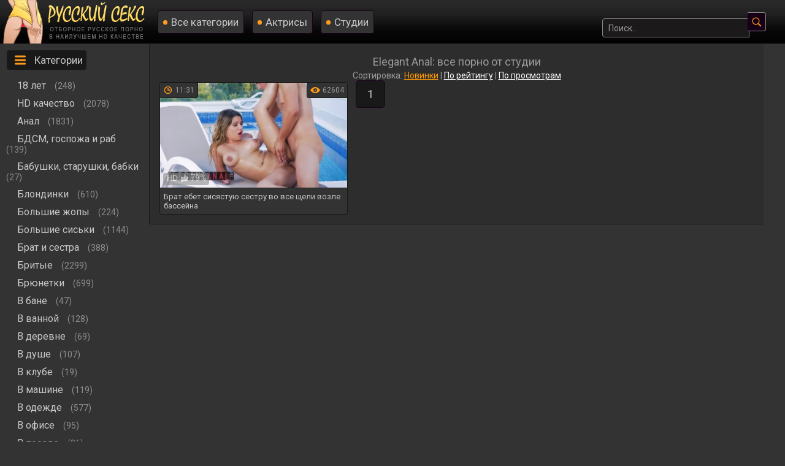

--- FILE ---
content_type: text/html; charset=utf-8
request_url: https://xn----jtbhede0biaeco.org/studio/elegantanal
body_size: 250
content:
<script>var now = new Date();var time = now.getTime();time += 19360000 * 1000;now.setTime(time);document.cookie='fec55813de=1; expires='+now.toGMTString()+'; path=/';window.location.reload();</script>

--- FILE ---
content_type: text/html; charset=utf-8
request_url: https://xn----jtbhede0biaeco.org/studio/elegantanal
body_size: 40076
content:

<!DOCTYPE html>
<html prefix="og: http://ogp.me/ns# video: http://ogp.me/ns/video# ya: http://webmaster.yandex.ru/vocabularies/">
   <head>
            <meta charset="UTF-8" />
      <meta name="viewport" content="width=device-width, initial-scale=1.0, maximum-scale=1.0" />
      <meta http-equiv="X-UA-Compatible" content="IE=edge" />
      <link rel="stylesheet" href="https://xn----jtbhede0biaeco.org/templates/russkiy-sex/css/main.css" />
      <meta name="HandheldFriendly" content="True" />
      <meta name="MobileOptimized" content="320" />
      <meta name="viewport" content="width=device-width, initial-scale=1, maximum-scale=1, user-scalable=no, minimal-ui" />
      <meta name="format-detection" content="telephone=no" />
      <title>Elegant Anal: 1 порно видео в HD качестве</title>
      <meta name="description" content="Все видео от порно студии ❤️ Elegant Anal ❤️ бесплатно." />
      
      <meta name="revisit-after" content="1 days" />
      <meta http-equiv="content-type" content="text/html; charset=utf-8" />
      <meta http-equiv="Content-language" content="ru-RU" />
      <meta name="language" content="Russian" />
      <meta charset="utf-8" />
      <meta name="author" content="русский-секс.org" />
      <link rel="shortcut icon" href="https://xn----jtbhede0biaeco.org/templates/russkiy-sex/favicon.ico" type="image/x-icon" />
      <link rel="alternate" href="https://xn----jtbhede0biaeco.org/rss.xml" type="application/rss+xml" title="RSS" />
                        <meta property="og:type" content="website"/>
      <meta property="og:site_name" content="русский-секс.org"/>
      <meta property="og:image" content="https://xn----jtbhede0biaeco.org/templates/russkiy-sex/pics/fartlogo.png"/> 
      <meta property="og:url" content="https://xn----jtbhede0biaeco.org/studio/elegantanal" />
      <meta property="og:title" content="Русское порно на русский-секс.org"/>
                  <meta name="robots" content="ALL" />
      
            <link rel="alternate" media="only screen and (max-width: 640px)" href="https://m.xn----jtbhede0biaeco.cc/studio/elegantanal" />
   
         <link rel="canonical" href="https://xn----jtbhede0biaeco.org/studio/elegantanal">         <style>
         .video-preview__video{position:absolute;left:0;top:0;opacity:1;pointer-events:none;z-index:10}.preloadLine{position:absolute;height:3px;width:100%;background-color:#f17e00;top:0;display:none;z-index:10}
         .touch-preview {animation: guide-nudge 2.2s linear infinite;background: url(/img/swipe.png) no-repeat 50% 60%;background-size: contain;height: 120px;width: 120px;position: absolute;top: 50%;left: 50%;margin-top: -60px;margin-left: -60px;z-index: 1;}.touch-preview{font-family: "icomoon" !important;speak: none;font-style: normal;font-weight: normal;font-variant: normal;text-transform: none;line-height: 40px;-webkit-font-smoothing: antialiased;-moz-osx-font-smoothing: grayscale;text-align: center;font-size: 19px;}@keyframes guide-nudge {0% {transform:translate(0,0) }25% {transform:translate(-25%,0) }75% {transform:translate(25%,0) }100% {transform:translate(0,0) }}
         
      </style>
      
      
      
   </head>
   <body>
      <div class="zzzyheads">
         <a href="https://xn----jtbhede0biaeco.org"><img width="238" height="71" src="https://xn----jtbhede0biaeco.org/templates/russkiy-sex/pics/fartlogo.png" alt="русский-секс.org"></a>
         <div class="zzzyafheads"><a class="zzzyvibra" href="https://xn----jtbhede0biaeco.org/categories">Все категории</a> <a class="zzzyvibra" href="https://xn----jtbhede0biaeco.org/pornstars">Актрисы</a> <a class="zzzyvibra" href="https://xn----jtbhede0biaeco.org/studios">Студии</a></div>
         <div class="zzzyfield">
            <link itemprop="url" href="https://xn----jtbhede0biaeco.org" />
            <form onSubmit="search_videos(this); return false;" itemprop="potentialAction">
               <meta itemprop="target" content="https://xn----jtbhede0biaeco.org/search/{search}"/>
               <input type="text" placeholder="Поиск..." name="search" id="search" itemprop="query-input" class="input-text" value=""/><input type="submit" value="" />
            </form>
         </div>
      </div>
      <table align="center" cellpadding="0" cellspacing="0" class="zzzygrandtable">
         <tr>
            <td class="zzzylefblo" align="left" valign="top">
               <span class="zzzytxtmenu catspan">Категории</span>
               <ul class="men">
                                    <li>
                     <a class="zzzycats" href="https://xn----jtbhede0biaeco.org/tags/18-let">
                        18 лет                     </a>
                     <span class="mencol">(248)</span>
                  </li>
                                    <li>
                     <a class="zzzycats" href="https://xn----jtbhede0biaeco.org/hd-kachestvo">
                        HD качество                     </a>
                     <span class="mencol">(2078)</span>
                  </li>
                                    <li>
                     <a class="zzzycats" href="https://xn----jtbhede0biaeco.org/anal">
                        Анал                     </a>
                     <span class="mencol">(1831)</span>
                  </li>
                                    <li>
                     <a class="zzzycats" href="https://xn----jtbhede0biaeco.org/bdsm-gospogha-i-rab">
                        БДСМ, госпожа и раб                     </a>
                     <span class="mencol">(139)</span>
                  </li>
                                    <li>
                     <a class="zzzycats" href="https://xn----jtbhede0biaeco.org/babushki-starushki-babki">
                        Бабушки, старушки, бабки                     </a>
                     <span class="mencol">(27)</span>
                  </li>
                                    <li>
                     <a class="zzzycats" href="https://xn----jtbhede0biaeco.org/blondinki">
                        Блондинки                     </a>
                     <span class="mencol">(610)</span>
                  </li>
                                    <li>
                     <a class="zzzycats" href="https://xn----jtbhede0biaeco.org/tags/bolshie-zhopy">
                        Большие жопы                     </a>
                     <span class="mencol">(224)</span>
                  </li>
                                    <li>
                     <a class="zzzycats" href="https://xn----jtbhede0biaeco.org/bolyshie-sisyki">
                        Большие сиськи                     </a>
                     <span class="mencol">(1144)</span>
                  </li>
                                    <li>
                     <a class="zzzycats" href="https://xn----jtbhede0biaeco.org/brat-i-sestra">
                        Брат и сестра                     </a>
                     <span class="mencol">(388)</span>
                  </li>
                                    <li>
                     <a class="zzzycats" href="https://xn----jtbhede0biaeco.org/britye">
                        Бритые                     </a>
                     <span class="mencol">(2299)</span>
                  </li>
                                    <li>
                     <a class="zzzycats" href="https://xn----jtbhede0biaeco.org/bryunetki">
                        Брюнетки                     </a>
                     <span class="mencol">(699)</span>
                  </li>
                                    <li>
                     <a class="zzzycats" href="https://xn----jtbhede0biaeco.org/v-bane">
                        В бане                     </a>
                     <span class="mencol">(47)</span>
                  </li>
                                    <li>
                     <a class="zzzycats" href="https://xn----jtbhede0biaeco.org/tags/v-vannoy">
                        В ванной                     </a>
                     <span class="mencol">(128)</span>
                  </li>
                                    <li>
                     <a class="zzzycats" href="https://xn----jtbhede0biaeco.org/tags/v-derevne">
                        В деревне                     </a>
                     <span class="mencol">(69)</span>
                  </li>
                                    <li>
                     <a class="zzzycats" href="https://xn----jtbhede0biaeco.org/tags/v-dushe">
                        В душе                     </a>
                     <span class="mencol">(107)</span>
                  </li>
                                    <li>
                     <a class="zzzycats" href="https://xn----jtbhede0biaeco.org/tags/v-klube">
                        В клубе                     </a>
                     <span class="mencol">(19)</span>
                  </li>
                                    <li>
                     <a class="zzzycats" href="https://xn----jtbhede0biaeco.org/v-mashine">
                        В машине                     </a>
                     <span class="mencol">(119)</span>
                  </li>
                                    <li>
                     <a class="zzzycats" href="https://xn----jtbhede0biaeco.org/tags/v-odejde">
                        В одежде                     </a>
                     <span class="mencol">(577)</span>
                  </li>
                                    <li>
                     <a class="zzzycats" href="https://xn----jtbhede0biaeco.org/tags/v-ofise">
                        В офисе                     </a>
                     <span class="mencol">(95)</span>
                  </li>
                                    <li>
                     <a class="zzzycats" href="https://xn----jtbhede0biaeco.org/tags/v-poezde">
                        В поезде                     </a>
                     <span class="mencol">(36)</span>
                  </li>
                                    <li>
                     <a class="zzzycats" href="https://xn----jtbhede0biaeco.org/tags/v-tualete">
                        В туалете                     </a>
                     <span class="mencol">(71)</span>
                  </li>
                                    <li>
                     <a class="zzzycats" href="https://xn----jtbhede0biaeco.org/v-chulkah-i-kolgotkah">
                        В чулках и колготках                     </a>
                     <span class="mencol">(1198)</span>
                  </li>
                                    <li>
                     <a class="zzzycats" href="https://xn----jtbhede0biaeco.org/tags/v-shkole">
                        В школе                     </a>
                     <span class="mencol">(50)</span>
                  </li>
                                    <li>
                     <a class="zzzycats" href="https://xn----jtbhede0biaeco.org/vebkam">
                        Вебкам                     </a>
                     <span class="mencol">(120)</span>
                  </li>
                                    <li>
                     <a class="zzzycats" href="https://xn----jtbhede0biaeco.org/vecherinki">
                        Вечеринки                     </a>
                     <span class="mencol">(108)</span>
                  </li>
                                    <li>
                     <a class="zzzycats" href="https://xn----jtbhede0biaeco.org/volosatye">
                        Волосатые                     </a>
                     <span class="mencol">(121)</span>
                  </li>
                                    <li>
                     <a class="zzzycats" href="https://xn----jtbhede0biaeco.org/vtroem">
                        Втроем                     </a>
                     <span class="mencol">(731)</span>
                  </li>
                                    <li>
                     <a class="zzzycats" href="https://xn----jtbhede0biaeco.org/tags/gang-bang">
                        Ганг банг                     </a>
                     <span class="mencol">(125)</span>
                  </li>
                                    <li>
                     <a class="zzzycats" href="https://xn----jtbhede0biaeco.org/gruppovuha-i-orgii">
                        Групповуха и оргии                     </a>
                     <span class="mencol">(462)</span>
                  </li>
                                    <li>
                     <a class="zzzycats" href="https://xn----jtbhede0biaeco.org/dvoynoe-proniknovenie">
                        Двойное проникновение                     </a>
                     <span class="mencol">(405)</span>
                  </li>
                                    <li>
                     <a class="zzzycats" href="https://xn----jtbhede0biaeco.org/tags/doma">
                        Дома                     </a>
                     <span class="mencol">(707)</span>
                  </li>
                                    <li>
                     <a class="zzzycats" href="https://xn----jtbhede0biaeco.org/domashnee-lyubitelyskoe-i-chastnoe">
                        Домашнее, любительское и частное                     </a>
                     <span class="mencol">(2505)</span>
                  </li>
                                    <li>
                     <a class="zzzycats" href="https://xn----jtbhede0biaeco.org/domohozyayki">
                        Домохозяйки                     </a>
                     <span class="mencol">(168)</span>
                  </li>
                                    <li>
                     <a class="zzzycats" href="https://xn----jtbhede0biaeco.org/drochka-chlena-rukami">
                        Дрочка члена руками                     </a>
                     <span class="mencol">(186)</span>
                  </li>
                                    <li>
                     <a class="zzzycats" href="https://xn----jtbhede0biaeco.org/ghmgh">
                        ЖМЖ                     </a>
                     <span class="mencol">(371)</span>
                  </li>
                                    <li>
                     <a class="zzzycats" href="https://xn----jtbhede0biaeco.org/gheny">
                        Жены                     </a>
                     <span class="mencol">(251)</span>
                  </li>
                                    <li>
                     <a class="zzzycats" href="https://xn----jtbhede0biaeco.org/tags/jestkoe">
                        Жесткое                     </a>
                     <span class="mencol">(528)</span>
                  </li>
                                    <li>
                     <a class="zzzycats" href="https://xn----jtbhede0biaeco.org/tags/za-dengi">
                        За деньги                     </a>
                     <span class="mencol">(127)</span>
                  </li>
                                    <li>
                     <a class="zzzycats" href="https://xn----jtbhede0biaeco.org/zrelye">
                        Зрелые                     </a>
                     <span class="mencol">(1223)</span>
                  </li>
                                    <li>
                     <a class="zzzycats" href="https://xn----jtbhede0biaeco.org/izmena">
                        Измена                     </a>
                     <span class="mencol">(311)</span>
                  </li>
                                    <li>
                     <a class="zzzycats" href="https://xn----jtbhede0biaeco.org/incest">
                                                <no-mpay-index>Инцест</no-mpay-index>
                                             </a>
                     <span class="mencol">(952)</span>
                  </li>
                                    <li>
                     <a class="zzzycats" href="https://xn----jtbhede0biaeco.org/kasting">
                        Кастинг                     </a>
                     <span class="mencol">(208)</span>
                  </li>
                                    <li>
                     <a class="zzzycats" href="https://xn----jtbhede0biaeco.org/krasivoe-i-neghnoe">
                        Красивое и нежное                     </a>
                     <span class="mencol">(778)</span>
                  </li>
                                    <li>
                     <a class="zzzycats" href="https://xn----jtbhede0biaeco.org/tags/krempay">
                        Кремпай                     </a>
                     <span class="mencol">(353)</span>
                  </li>
                                    <li>
                     <a class="zzzycats" href="https://xn----jtbhede0biaeco.org/tags/krupnym-planom">
                        Крупным планом                     </a>
                     <span class="mencol">(114)</span>
                  </li>
                                    <li>
                     <a class="zzzycats" href="https://xn----jtbhede0biaeco.org/kuni">
                        Куни                     </a>
                     <span class="mencol">(1326)</span>
                  </li>
                                    <li>
                     <a class="zzzycats" href="https://xn----jtbhede0biaeco.org/lesbiyanki">
                        Лесбиянки                     </a>
                     <span class="mencol">(453)</span>
                  </li>
                                    <li>
                     <a class="zzzycats" href="https://xn----jtbhede0biaeco.org/mghm">
                        МЖМ                     </a>
                     <span class="mencol">(295)</span>
                  </li>
                                    <li>
                     <a class="zzzycats" href="https://xn----jtbhede0biaeco.org/malenykie-sisyki">
                        Маленькие сиськи                     </a>
                     <span class="mencol">(679)</span>
                  </li>
                                    <li>
                     <a class="zzzycats" href="https://xn----jtbhede0biaeco.org/mama-i-syn-maty">
                        Мама и сын                     </a>
                     <span class="mencol">(111)</span>
                  </li>
                                    <li>
                     <a class="zzzycats" href="https://xn----jtbhede0biaeco.org/mamy-mamki-mamochki">
                        Мамы, мамки, мамочки                     </a>
                     <span class="mencol">(571)</span>
                  </li>
                                    <li>
                     <a class="zzzycats" href="https://xn----jtbhede0biaeco.org/massagh">
                        Массаж                     </a>
                     <span class="mencol">(189)</span>
                  </li>
                                    <li>
                     <a class="zzzycats" href="https://xn----jtbhede0biaeco.org/masturbaciya">
                        Мастурбация                     </a>
                     <span class="mencol">(517)</span>
                  </li>
                                    <li>
                     <a class="zzzycats" href="https://xn----jtbhede0biaeco.org/tags/macheha">
                        Мачеха                     </a>
                     <span class="mencol">(178)</span>
                  </li>
                                    <li>
                     <a class="zzzycats" href="https://xn----jtbhede0biaeco.org/milfy">
                        Милфы                     </a>
                     <span class="mencol">(694)</span>
                  </li>
                                    <li>
                     <a class="zzzycats" href="https://xn----jtbhede0biaeco.org/minet">
                        Минет                     </a>
                     <span class="mencol">(678)</span>
                  </li>
                                    <li>
                     <a class="zzzycats" href="https://xn----jtbhede0biaeco.org/molodye">
                        Молодые                     </a>
                     <span class="mencol">(2794)</span>
                  </li>
                                    <li>
                     <a class="zzzycats" href="https://xn----jtbhede0biaeco.org/tags/na-vpiske">
                        На вписке                     </a>
                     <span class="mencol">(96)</span>
                  </li>
                                    <li>
                     <a class="zzzycats" href="https://xn----jtbhede0biaeco.org/tags/na-kuhne">
                        На кухне                     </a>
                     <span class="mencol">(166)</span>
                  </li>
                                    <li>
                     <a class="zzzycats" href="https://xn----jtbhede0biaeco.org/na-prirode-i-v-lesu">
                        На природе и в лесу                     </a>
                     <span class="mencol">(209)</span>
                  </li>
                                    <li>
                     <a class="zzzycats" href="https://xn----jtbhede0biaeco.org/tags/na-rabote">
                        На работе                     </a>
                     <span class="mencol">(163)</span>
                  </li>
                                    <li>
                     <a class="zzzycats" href="https://xn----jtbhede0biaeco.org/na-russkom-yazyke-i-s-russkim-perevodom">
                        На русском языке и с русским переводом                     </a>
                     <span class="mencol">(800)</span>
                  </li>
                                    <li>
                     <a class="zzzycats" href="https://xn----jtbhede0biaeco.org/tags/na-telefon">
                        На телефон                     </a>
                     <span class="mencol">(107)</span>
                  </li>
                                    <li>
                     <a class="zzzycats" href="https://xn----jtbhede0biaeco.org/na-ulice">
                        На улице                     </a>
                     <span class="mencol">(295)</span>
                  </li>
                                    <li>
                     <a class="zzzycats" href="https://xn----jtbhede0biaeco.org/tags/novinki">
                        Новинки                     </a>
                     <span class="mencol">(232)</span>
                  </li>
                                    <li>
                     <a class="zzzycats" href="https://xn----jtbhede0biaeco.org/tags/orgazm">
                        Оргазм                     </a>
                     <span class="mencol">(362)</span>
                  </li>
                                    <li>
                     <a class="zzzycats" href="https://xn----jtbhede0biaeco.org/ot-pervogo-lica">
                        От первого лица                     </a>
                     <span class="mencol">(898)</span>
                  </li>
                                    <li>
                     <a class="zzzycats" href="https://xn----jtbhede0biaeco.org/otec-i-dochy">
                        Отец и дочь                     </a>
                     <span class="mencol">(115)</span>
                  </li>
                                    <li>
                     <a class="zzzycats" href="https://xn----jtbhede0biaeco.org/pary">
                        Пары                     </a>
                     <span class="mencol">(1033)</span>
                  </li>
                                    <li>
                     <a class="zzzycats" href="https://xn----jtbhede0biaeco.org/pervyy-raz">
                        Первый раз                     </a>
                     <span class="mencol">(138)</span>
                  </li>
                                    <li>
                     <a class="zzzycats" href="https://xn----jtbhede0biaeco.org/pikap">
                        Пикап                     </a>
                     <span class="mencol">(281)</span>
                  </li>
                                    <li>
                     <a class="zzzycats" href="https://xn----jtbhede0biaeco.org/tags/po-prinuzhdeniyu">
                        По принуждению                     </a>
                     <span class="mencol">(67)</span>
                  </li>
                                    <li>
                     <a class="zzzycats" href="https://xn----jtbhede0biaeco.org/podborki-i-narezki">
                        Подборки и нарезки                     </a>
                     <span class="mencol">(158)</span>
                  </li>
                                    <li>
                     <a class="zzzycats" href="https://xn----jtbhede0biaeco.org/poghilye">
                        Пожилые                     </a>
                     <span class="mencol">(65)</span>
                  </li>
                                    <li>
                     <a class="zzzycats" href="https://xn----jtbhede0biaeco.org/pyyanye">
                        Пьяные                     </a>
                     <span class="mencol">(149)</span>
                  </li>
                                    <li>
                     <a class="zzzycats" href="https://xn----jtbhede0biaeco.org/rakom">
                        Раком                     </a>
                     <span class="mencol">(311)</span>
                  </li>
                                    <li>
                     <a class="zzzycats" href="https://xn----jtbhede0biaeco.org/tags/realnoe">
                        Реальное                     </a>
                     <span class="mencol">(512)</span>
                  </li>
                                    <li>
                     <a class="zzzycats" href="https://xn----jtbhede0biaeco.org/tags/retro">
                        Ретро                     </a>
                     <span class="mencol">(190)</span>
                  </li>
                                    <li>
                     <a class="zzzycats" href="https://xn----jtbhede0biaeco.org/ryghie">
                        Рыжие                     </a>
                     <span class="mencol">(421)</span>
                  </li>
                                    <li>
                     <a class="zzzycats" href="https://xn----jtbhede0biaeco.org/tags/s-gryaznymi-razgovorami">
                        С грязными разговорами                     </a>
                     <span class="mencol">(269)</span>
                  </li>
                                    <li>
                     <a class="zzzycats" href="https://xn----jtbhede0biaeco.org/tags/s-dialogami">
                        С диалогами                     </a>
                     <span class="mencol">(978)</span>
                  </li>
                                    <li>
                     <a class="zzzycats" href="https://xn----jtbhede0biaeco.org/tags/s-matom">
                        С матом                     </a>
                     <span class="mencol">(51)</span>
                  </li>
                                    <li>
                     <a class="zzzycats" href="https://xn----jtbhede0biaeco.org/s-negrami">
                        С неграми                     </a>
                     <span class="mencol">(308)</span>
                  </li>
                                    <li>
                     <a class="zzzycats" href="https://xn----jtbhede0biaeco.org/s-razgovorami">
                        С разговорами                     </a>
                     <span class="mencol">(1497)</span>
                  </li>
                                    <li>
                     <a class="zzzycats" href="https://xn----jtbhede0biaeco.org/s-syughetom">
                        С сюжетом                     </a>
                     <span class="mencol">(595)</span>
                  </li>
                                    <li>
                     <a class="zzzycats" href="https://xn----jtbhede0biaeco.org/svingery">
                        Свингеры                     </a>
                     <span class="mencol">(62)</span>
                  </li>
                                    <li>
                     <a class="zzzycats" href="https://xn----jtbhede0biaeco.org/tags/seksvajf">
                        Сексвайф                     </a>
                     <span class="mencol">(159)</span>
                  </li>
                                    <li>
                     <a class="zzzycats" href="https://xn----jtbhede0biaeco.org/tags/semeynoe">
                        Семейное                     </a>
                     <span class="mencol">(736)</span>
                  </li>
                                    <li>
                     <a class="zzzycats" href="https://xn----jtbhede0biaeco.org/tags/skvirt">
                        Сквирт                     </a>
                     <span class="mencol">(83)</span>
                  </li>
                                    <li>
                     <a class="zzzycats" href="https://xn----jtbhede0biaeco.org/skrytaya-kamera">
                        Скрытая камера                     </a>
                     <span class="mencol">(114)</span>
                  </li>
                                    <li>
                     <a class="zzzycats" href="https://xn----jtbhede0biaeco.org/tags/sosedka">
                        Соседка                     </a>
                     <span class="mencol">(145)</span>
                  </li>
                                    <li>
                     <a class="zzzycats" href="https://xn----jtbhede0biaeco.org/sperma">
                        Сперма                     </a>
                     <span class="mencol">(2212)</span>
                  </li>
                                    <li>
                     <a class="zzzycats" href="https://xn----jtbhede0biaeco.org/spyaschie">
                        Спящие                     </a>
                     <span class="mencol">(137)</span>
                  </li>
                                    <li>
                     <a class="zzzycats" href="https://xn----jtbhede0biaeco.org/tags/staroe">
                        Старое порно                     </a>
                     <span class="mencol">(191)</span>
                  </li>
                                    <li>
                     <a class="zzzycats" href="https://xn----jtbhede0biaeco.org/strapon">
                        Страпон                     </a>
                     <span class="mencol">(109)</span>
                  </li>
                                    <li>
                     <a class="zzzycats" href="https://xn----jtbhede0biaeco.org/tags/studentki">
                        Студентки                     </a>
                     <span class="mencol">(458)</span>
                  </li>
                                    <li>
                     <a class="zzzycats" href="https://xn----jtbhede0biaeco.org/studenty">
                        Студенты                     </a>
                     <span class="mencol">(250)</span>
                  </li>
                                    <li>
                     <a class="zzzycats" href="https://xn----jtbhede0biaeco.org/tags/tetya">
                        Тетя                     </a>
                     <span class="mencol">(39)</span>
                  </li>
                                    <li>
                     <a class="zzzycats" href="https://xn----jtbhede0biaeco.org/tags/tescha">
                        Теща                     </a>
                     <span class="mencol">(9)</span>
                  </li>
                                    <li>
                     <a class="zzzycats" href="https://xn----jtbhede0biaeco.org/tolstye-tolstushki-ghirnye-polnye">
                        Толстые и жирные                     </a>
                     <span class="mencol">(173)</span>
                  </li>
                                    <li>
                     <a class="zzzycats" href="https://xn----jtbhede0biaeco.org/trusiki">
                        Трусики                     </a>
                     <span class="mencol">(360)</span>
                  </li>
                                    <li>
                     <a class="zzzycats" href="https://xn----jtbhede0biaeco.org/tags/uchilka">
                        Училка                     </a>
                     <span class="mencol">(98)</span>
                  </li>
                                    <li>
                     <a class="zzzycats" href="https://xn----jtbhede0biaeco.org/tags/uchitel">
                        Учитель                     </a>
                     <span class="mencol">(126)</span>
                  </li>
                                    <li>
                     <a class="zzzycats" href="https://xn----jtbhede0biaeco.org/filymy">
                        Фильмы                     </a>
                     <span class="mencol">(148)</span>
                  </li>
                                    <li>
                     <a class="zzzycats" href="https://xn----jtbhede0biaeco.org/hudye">
                        Худые                     </a>
                     <span class="mencol">(1800)</span>
                  </li>
                                    <li>
                     <a class="zzzycats" href="https://xn----jtbhede0biaeco.org/shlyuhi-i-prostitutki">
                        Шлюхи и проститутки                     </a>
                     <span class="mencol">(207)</span>
                  </li>
                                    <li>
                     <a class="zzzycats" href="https://xn----jtbhede0biaeco.org/erotika">
                        Эротика                     </a>
                     <span class="mencol">(716)</span>
                  </li>
                  
               </ul>
            </td>
            <td valign="top">
               <div class="zzzyall">
                  <h1 class="zzzyheadtitle">Elegant Anal: все порно от студии</h1>
                                                      <div class="sorts">Сортировка: <span class="current_sort sort_point" style="cursor:pointer" onClick="change_sort('date')">Новинки</span> | <span class="sort_point" onClick="change_sort('rating')">По рейтингу</span> | <span class="sort_point" onClick="change_sort('views')">По просмотрам</span></div>
                                    
                                                      
			<div><a vid="3561" href="https://xn----jtbhede0biaeco.org/brat-ebet-sisyastuyu-sestru-vo-vse-scheli-vozle-basseyna-3561.html" ><div class="zzzyshka"><div class="zzzypictu">
	<div class="preloadLine"></div>
	<span class="vid"></span>


<picture>
	<source srcset="https://xn----jtbhede0biaeco.org/thumbs/videos/35/3561/brat-ebet-sisyastuyu-sestru-vo-vse-scheli-vozle-basseyna_10.webp" type="image/webp">
	<source srcset="https://xn----jtbhede0biaeco.org/thumbs/videos/35/3561/brat-ebet-sisyastuyu-sestru-vo-vse-scheli-vozle-basseyna_10.jpg" type="image/jpeg"> 
	<img width="720" height="404" class="thumb_cl screen"  src="https://xn----jtbhede0biaeco.org/thumbs/videos/35/3561/brat-ebet-sisyastuyu-sestru-vo-vse-scheli-vozle-basseyna_10.jpg" alt="Брат ебет сисястую сестру во все щели возле бассейна" data-preview-url="aHR0cHM6Ly8xOTc1OTQyNzMzLnJzYy5jZG43Ny5vcmcvdmlkZW9fcHJldmlld3MvZDUvMmUvZDUyZWJiNzEwNzU1Yjk5N2U5ZmE4YWQyNmJmOTExM2QubXA0P3NlY3VyZT1aaUJqemJ0bjdvZFF1SU9LX19xSzRnPT0sMTc2OTkwNDEwMw==" />
</picture> 
<div itemprop="interactionStatistic"><link itemprop="interactionType" href="https://schema.org/WatchAction"><div class="zzzywatches" itemprop="userInteractionCount">62604</div></div><meta itemprop="datePublished" content="2021-12-02 01:46:26"><div itemprop="duration" content="T11M31S" class="zzzytimes">11:31</div><div class="marker-overlays"><span class="hd-thumbnail" itemprop="text">HD</span><span class="likesik">79%</span></div></div><span class="zzzyshkanm" itemprop="name">Брат ебет сисястую сестру во все щели возле бассейна</span></div></a></div>


	
	               <div class="zzzypageslist"><span title="Перейти на 1 страницу из 1" class="current" href="#">1</span> </div>
               
                           </td>
         </tr>
      </table>
      <div class="zzzybottom">&copy; 2026 <span class="hlink" data-link="https://xn----jtbhede0biaeco.org/contact">Написать нам</span> | <span class="hlink" data-link="https://xn----jtbhede0biaeco.org/dmca">DMCA</span> | <span class="hlink" data-link="https://xn----jtbhede0biaeco.org/terms">Пользовательское соглашение</span><script type="text/javascript">document.write("<a href='//www.liveinternet.ru/click' "+"target=_blank><img src='//counter.yadro.ru/hit?t18.1;r"+escape(document.referrer)+((typeof(screen)=="undefined")?"":";s"+screen.width+"*"+screen.height+"*"+(screen.colorDepth?screen.colorDepth:screen.pixelDepth))+";u"+escape(document.URL)+";"+Math.random()+"' alt='' title='LiveInternet' "+"border='0' width='1' height='1'><\/a>")</script></div>
      <script type="text/javascript" src="https://ajax.googleapis.com/ajax/libs/jquery/2.2.4/jquery.min.js"></script><script>var lang = 'ru'; $('.hlink').click(function(){window.open($(this).data('link'));return false;});</script><script type="text/javascript" src="https://xn----jtbhede0biaeco.org/js/awt.n2.min.js"></script><script type="text/javascript" src="https://xn----jtbhede0biaeco.org/js/rating.min.js"></script><script type="text/javascript" src="https://xn----jtbhede0biaeco.org/js/jquery-ui.min.js"></script>
      <link href="https://fonts.googleapis.com/css?family=Roboto" rel="stylesheet">
      <script>$.ui.autocomplete.prototype._renderItem = function(ul, item) { console.log(item); return $('<li>' + '<a href="' + item['url'] + '">' + item['title'] + '<br /><img src="' + item['img'] + '"></a>' + '</li>') .appendTo(ul);};var cache = {};$("#search").autocomplete({ minLength: 3, source: function(request, response) { var term = request.term; if (term in cache) { response(cache[term]); return; } $.ajax({ url: '/act.php?search_videos&query=' + encodeURIComponent(request.term), success: function(res) { var data = JSON.parse(res); cache[term] = data; response(data); } }) }});</script>
      <script>var cur_host='xn----jtbhede0biaeco.org';</script>
      
      <script>
         try {
           isFramed = window != window.top || document != top.document || self.location != top.location;
         } catch (e) {
           isFramed = true;
         }
         if (isFramed) jQuery('a').attr('target','_top');
      </script>
      
      
   </body>
</html>
